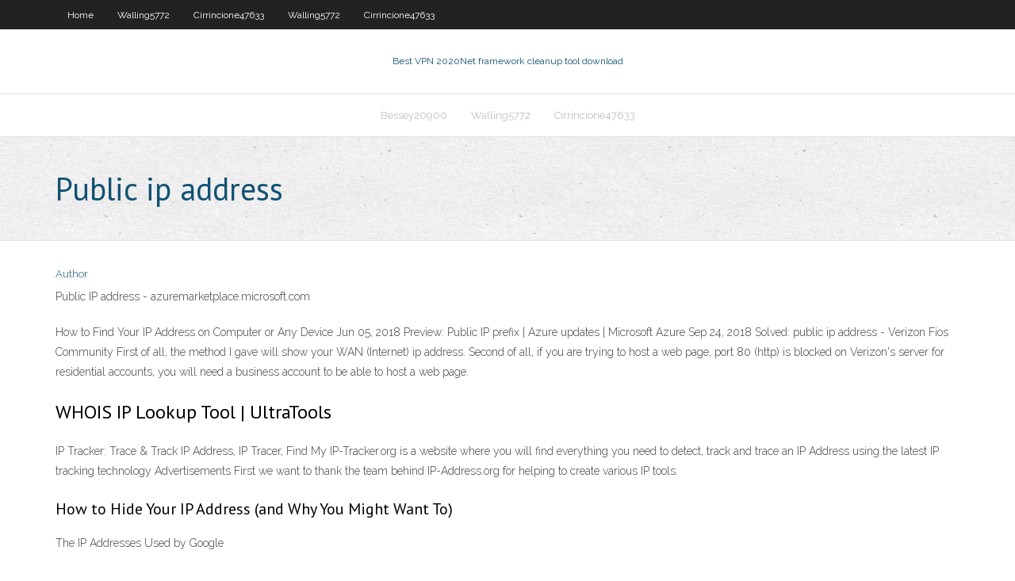

--- FILE ---
content_type: text/html; charset=utf-8
request_url: https://hostvpnylt.web.app/ioele81413pav/public-ip-address-wywy.html
body_size: 2486
content:
<!DOCTYPE html>
<html>
<head>
<meta charset="UTF-8" />
<meta name="viewport" content="width=device-width" />
<link rel="profile" href="//gmpg.org/xfn/11" />
<!--[if lt IE 9]>
<script src="https://hostvpnylt.web.app/wp-content/themes/experon/lib/scripts/html5.js" type="text/javascript"></script>
<![endif]-->
<title>Public ip address espsq</title>
<link rel='dns-prefetch' href='//fonts.googleapis.com' />
<link rel='dns-prefetch' href='//s.w.org' />
<link rel='stylesheet' id='wp-block-library-css' href='https://hostvpnylt.web.app/wp-includes/css/dist/block-library/style.min.css?ver=5.3' type='text/css' media='all' />
<link rel='stylesheet' id='exblog-parent-style-css' href='https://hostvpnylt.web.app/wp-content/themes/experon/style.css?ver=5.3' type='text/css' media='all' />
<link rel='stylesheet' id='exblog-style-css' href='https://hostvpnylt.web.app/wp-content/themes/exblog/style.css?ver=1.0.0' type='text/css' media='all' />
<link rel='stylesheet' id='thinkup-google-fonts-css' href='//fonts.googleapis.com/css?family=PT+Sans%3A300%2C400%2C600%2C700%7CRaleway%3A300%2C400%2C600%2C700&#038;subset=latin%2Clatin-ext' type='text/css' media='all' />
<link rel='stylesheet' id='prettyPhoto-css' href='https://hostvpnylt.web.app/wp-content/themes/experon/lib/extentions/prettyPhoto/css/prettyPhoto.css?ver=3.1.6' type='text/css' media='all' />
<link rel='stylesheet' id='thinkup-bootstrap-css' href='https://hostvpnylt.web.app/wp-content/themes/experon/lib/extentions/bootstrap/css/bootstrap.min.css?ver=2.3.2' type='text/css' media='all' />
<link rel='stylesheet' id='dashicons-css' href='https://hostvpnylt.web.app/wp-includes/css/dashicons.min.css?ver=5.3' type='text/css' media='all' />
<link rel='stylesheet' id='font-awesome-css' href='https://hostvpnylt.web.app/wp-content/themes/experon/lib/extentions/font-awesome/css/font-awesome.min.css?ver=4.7.0' type='text/css' media='all' />
<link rel='stylesheet' id='thinkup-shortcodes-css' href='https://hostvpnylt.web.app/wp-content/themes/experon/styles/style-shortcodes.css?ver=1.3.10' type='text/css' media='all' />
<link rel='stylesheet' id='thinkup-style-css' href='https://hostvpnylt.web.app/wp-content/themes/exblog/style.css?ver=1.3.10' type='text/css' media='all' />
<link rel='stylesheet' id='thinkup-responsive-css' href='https://hostvpnylt.web.app/wp-content/themes/experon/styles/style-responsive.css?ver=1.3.10' type='text/css' media='all' />
<script type='text/javascript' src='https://hostvpnylt.web.app/wp-includes/js/jquery/jquery.js?ver=1.12.4-wp'></script>
<script type='text/javascript' src='https://hostvpnylt.web.app/wp-includes/js/contact.js'></script>
<script type='text/javascript' src='https://hostvpnylt.web.app/wp-includes/js/jquery/jquery-migrate.min.js?ver=1.4.1'></script>
<meta name="generator" content="WordPress 5.3" />

</head>
<body class="archive category  category-17 layout-sidebar-none layout-responsive header-style1 blog-style1">
<div id="body-core" class="hfeed site">
	<header id="site-header">
	<div id="pre-header">
		<div class="wrap-safari">
		<div id="pre-header-core" class="main-navigation">
		<div id="pre-header-links-inner" class="header-links"><ul id="menu-top" class="menu"><li id="menu-item-100" class="menu-item menu-item-type-custom menu-item-object-custom menu-item-home menu-item-660"><a href="https://hostvpnylt.web.app">Home</a></li><li id="menu-item-728" class="menu-item menu-item-type-custom menu-item-object-custom menu-item-home menu-item-100"><a href="https://hostvpnylt.web.app/walling5772loha/">Walling5772</a></li><li id="menu-item-682" class="menu-item menu-item-type-custom menu-item-object-custom menu-item-home menu-item-100"><a href="https://hostvpnylt.web.app/cirrincione47633sygu/">Cirrincione47633</a></li><li id="menu-item-461" class="menu-item menu-item-type-custom menu-item-object-custom menu-item-home menu-item-100"><a href="https://hostvpnylt.web.app/walling5772loha/">Walling5772</a></li><li id="menu-item-582" class="menu-item menu-item-type-custom menu-item-object-custom menu-item-home menu-item-100"><a href="https://hostvpnylt.web.app/cirrincione47633sygu/">Cirrincione47633</a></li></ul></div>			
		</div>
		</div>
		</div>
		<!-- #pre-header -->

		<div id="header">
		<div id="header-core">

			<div id="logo">
			<a rel="home" href="https://hostvpnylt.web.app/"><span rel="home" class="site-title" title="Best VPN 2020">Best VPN 2020</span><span class="site-description" title="VPN 2020">Net framework cleanup tool download</span></a></div>

			<div id="header-links" class="main-navigation">
			<div id="header-links-inner" class="header-links">
		<ul class="menu">
		<li><li id="menu-item-50" class="menu-item menu-item-type-custom menu-item-object-custom menu-item-home menu-item-100"><a href="https://hostvpnylt.web.app/bessey20900xo/">Bessey20900</a></li><li id="menu-item-399" class="menu-item menu-item-type-custom menu-item-object-custom menu-item-home menu-item-100"><a href="https://hostvpnylt.web.app/walling5772loha/">Walling5772</a></li><li id="menu-item-668" class="menu-item menu-item-type-custom menu-item-object-custom menu-item-home menu-item-100"><a href="https://hostvpnylt.web.app/cirrincione47633sygu/">Cirrincione47633</a></li></ul></div>
			</div>
			<!-- #header-links .main-navigation -->

			<div id="header-nav"><a class="btn-navbar" data-toggle="collapse" data-target=".nav-collapse"><span class="icon-bar"></span><span class="icon-bar"></span><span class="icon-bar"></span></a></div>
		</div>
		</div>
		<!-- #header -->
		
		<div id="intro" class="option1"><div class="wrap-safari"><div id="intro-core"><h1 class="page-title"><span>Public ip address</span></h1></div></div></div>
	</header>
	<!-- header -->	
	<div id="content">
	<div id="content-core">

		<div id="main">
		<div id="main-core">
	<div id="container">
		<div class="blog-grid element column-1">
		<header class="entry-header"><div class="entry-meta"><span class="author"><a href="https://hostvpnylt.web.app/author/admin/" title="View all posts by Editor" rel="author">Author</a></span></div><div class="clearboth"></div></header><!-- .entry-header -->
		<div class="entry-content">
<p>Public IP address - azuremarketplace.microsoft.com</p>
<p>How to Find Your IP Address on Computer or Any Device  Jun 05, 2018 Preview: Public IP prefix | Azure updates | Microsoft Azure Sep 24, 2018 Solved: public ip address - Verizon Fios Community First of all, the method I gave will show your WAN (Internet) ip address. Second of all, if you are trying to host a web page, port 80 (http) is blocked on Verizon's server for residential accounts, you will need a business account to be able to host a web page.</p>
<h2>WHOIS IP Lookup Tool | UltraTools</h2>
<p>IP Tracker: Trace &amp; Track IP Address, IP Tracer, Find My  IP-Tracker.org is a website where you will find everything you need to detect, track and trace an IP Address using the latest IP tracking technology Advertisements First we want to thank the team behind IP-Address.org for helping to create various IP tools.</p>
<h3>How to Hide Your IP Address (and Why You Might Want To)</h3>
<p>The IP Addresses Used by Google</p>
<ul><li><a href="https://vpnifhi.web.app/battson26689be/is-crackle-really-free-326.html">is crackle really free</a></li><li><a href="https://ivpnqmrg.web.app/ashmead85739fyn/flux-de-baseball-au-japon-rape.html">flux de baseball au japon</a></li><li><a href="https://vpnbestgver.web.app/valeriani26794wus/lg-adresse-ip-smart-tv-87.html">lg adresse ip smart tv</a></li><li><a href="https://superbvpnppu.web.app/scanlan61599galu/windows-vista-troubleshooting-internet-connection-464.html">windows vista troubleshooting internet connection</a></li><li><a href="https://vpnbesttvqp.web.app/butkiewicz57566vep/tuer-veille-regarder-406.html">tuer veille regarder</a></li><li><a href="https://avpnlefr.web.app/deranick56218be/watch-online-porn-sites-394.html">watch online porn sites</a></li></ul>
		</div><!-- .entry-content --><div class="clearboth"></div><!-- #post- -->
</div></div><div class="clearboth"></div>
<nav class="navigation pagination" role="navigation" aria-label="Записи">
		<h2 class="screen-reader-text">Stories</h2>
		<div class="nav-links"><span aria-current="page" class="page-numbers current">1</span>
<a class="page-numbers" href="https://hostvpnylt.web.app/ioele81413pav/page/2/">2</a>
<a class="next page-numbers" href="https://hostvpnylt.web.app/ioele81413pav/page/2/"><i class="fa fa-angle-right"></i></a></div>
	</nav>
</div><!-- #main-core -->
		</div><!-- #main -->
			</div>
	</div><!-- #content -->
	<footer>
		<div id="footer"><div id="footer-core" class="option2"><div id="footer-col1" class="widget-area">		<aside class="widget widget_recent_entries">		<h3 class="footer-widget-title"><span>New Posts</span></h3>		<ul>
					<li>
					<a href="https://hostvpnylt.web.app/cirrincione47633sygu/downloading-on-tor-438.html">Downloading on tor</a>
					</li><li>
					<a href="https://hostvpnylt.web.app/walling5772loha/alternative-to-torrents-1494.html">Alternative to torrents</a>
					</li><li>
					<a href="https://hostvpnylt.web.app/ioele81413pav/netflix-like-service-in-india-1070.html">Netflix like service in india</a>
					</li><li>
					<a href="https://hostvpnylt.web.app/ioele81413pav/hotspotshield-freedownload-444.html">Hotspotshield freedownload</a>
					</li><li>
					<a href="https://hostvpnylt.web.app/walling5772loha/open-any-blocked-website-wic.html">Open any blocked website</a>
					</li>
					</ul>
		</aside></div>
		<div id="footer-col2" class="widget-area"><aside class="widget widget_recent_entries"><h3 class="footer-widget-title"><span>Top Posts</span></h3>		<ul>
					<li>
					<a href="https://www.cardny.com/post/sims-4/">Check target gift cards</a>
					</li><li>
					<a href="https://digitalmarketing2you.wordpress.com/2020/11/15/garment-factory-for-sewing-clothes-wholesale-in-ukraine-where-to-buy-cheap-and-quality-clothing-in-ukraine/">Premiere shows</a>
					</li><li>
					<a href="https://a1pumpservice.com/osobennosti-licenzionnogo-internet-kazino-admiral">How to get internet on ipod</a>
					</li><li>
					<a href="http://pandora.nla.gov.au/external.html?link=http://spasenie.clinic/">Ip address china</a>
					</li><li>
					<a href="http://mirsignala.ru/promotion/30.html">Private tunnel onhax</a>
					</li>
					</ul>
		</aside></div></div></div><!-- #footer -->		
		<div id="sub-footer">
		<div id="sub-footer-core">
			
			<!-- .copyright --><!-- #footer-menu -->
		</div>
		</div>
	</footer><!-- footer -->
</div><!-- #body-core -->
<script type='text/javascript' src='https://hostvpnylt.web.app/wp-includes/js/imagesloaded.min.js?ver=3.2.0'></script>
<script type='text/javascript' src='https://hostvpnylt.web.app/wp-content/themes/experon/lib/extentions/prettyPhoto/js/jquery.prettyPhoto.js?ver=3.1.6'></script>
<script type='text/javascript' src='https://hostvpnylt.web.app/wp-content/themes/experon/lib/scripts/modernizr.js?ver=2.6.2'></script>
<script type='text/javascript' src='https://hostvpnylt.web.app/wp-content/themes/experon/lib/scripts/plugins/scrollup/jquery.scrollUp.min.js?ver=2.4.1'></script>
<script type='text/javascript' src='https://hostvpnylt.web.app/wp-content/themes/experon/lib/extentions/bootstrap/js/bootstrap.js?ver=2.3.2'></script>
<script type='text/javascript' src='https://hostvpnylt.web.app/wp-content/themes/experon/lib/scripts/main-frontend.js?ver=1.3.10'></script>
<script type='text/javascript' src='https://hostvpnylt.web.app/wp-includes/js/masonry.min.js?ver=3.3.2'></script>
<script type='text/javascript' src='https://hostvpnylt.web.app/wp-includes/js/jquery/jquery.masonry.min.js?ver=3.1.2b'></script>
<script type='text/javascript' src='https://hostvpnylt.web.app/wp-includes/js/wp-embed.min.js?ver=5.3'></script>
</body>
</html>